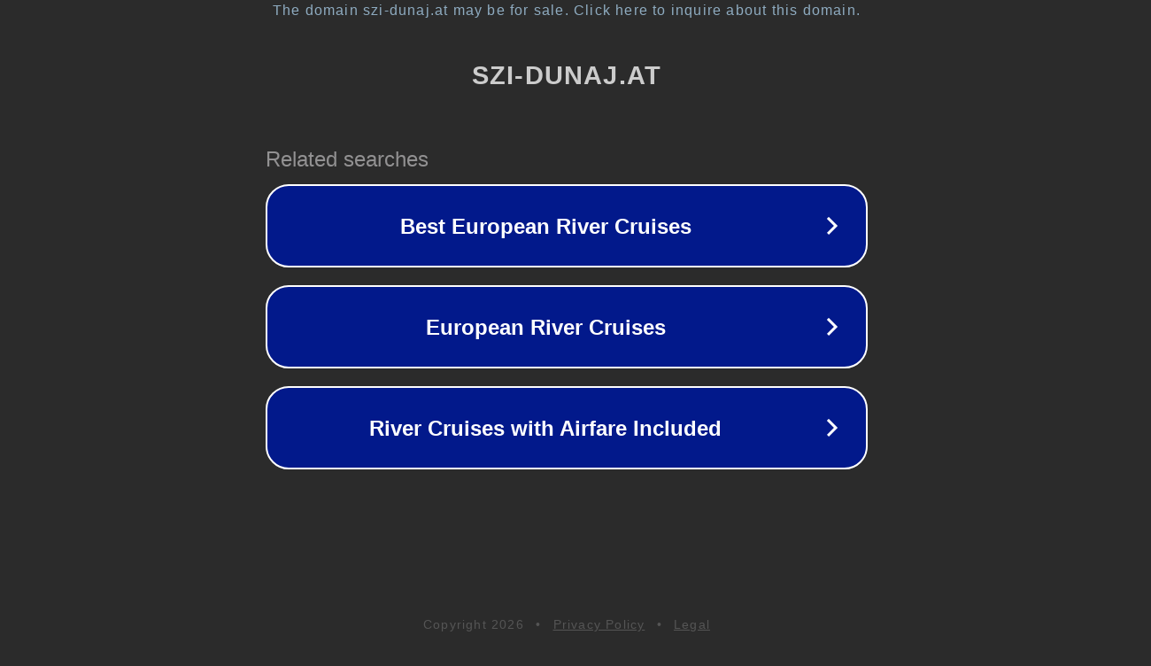

--- FILE ---
content_type: text/html; charset=utf-8
request_url: https://bg.szi-dunaj.at/10-ways-to-be-less-awkward
body_size: 1082
content:
<!doctype html>
<html data-adblockkey="MFwwDQYJKoZIhvcNAQEBBQADSwAwSAJBANDrp2lz7AOmADaN8tA50LsWcjLFyQFcb/P2Txc58oYOeILb3vBw7J6f4pamkAQVSQuqYsKx3YzdUHCvbVZvFUsCAwEAAQ==_mHiwihxJDqYCQGwiRappHg+RnZq1LASALkaWnbgLeQkGuwONgr6rr1w0cd43yZRuaPeBkABLaIF8Or91nnYyzg==" lang="en" style="background: #2B2B2B;">
<head>
    <meta charset="utf-8">
    <meta name="viewport" content="width=device-width, initial-scale=1">
    <link rel="icon" href="[data-uri]">
    <link rel="preconnect" href="https://www.google.com" crossorigin>
</head>
<body>
<div id="target" style="opacity: 0"></div>
<script>window.park = "[base64]";</script>
<script src="/bfxfqpbSN.js"></script>
</body>
</html>
